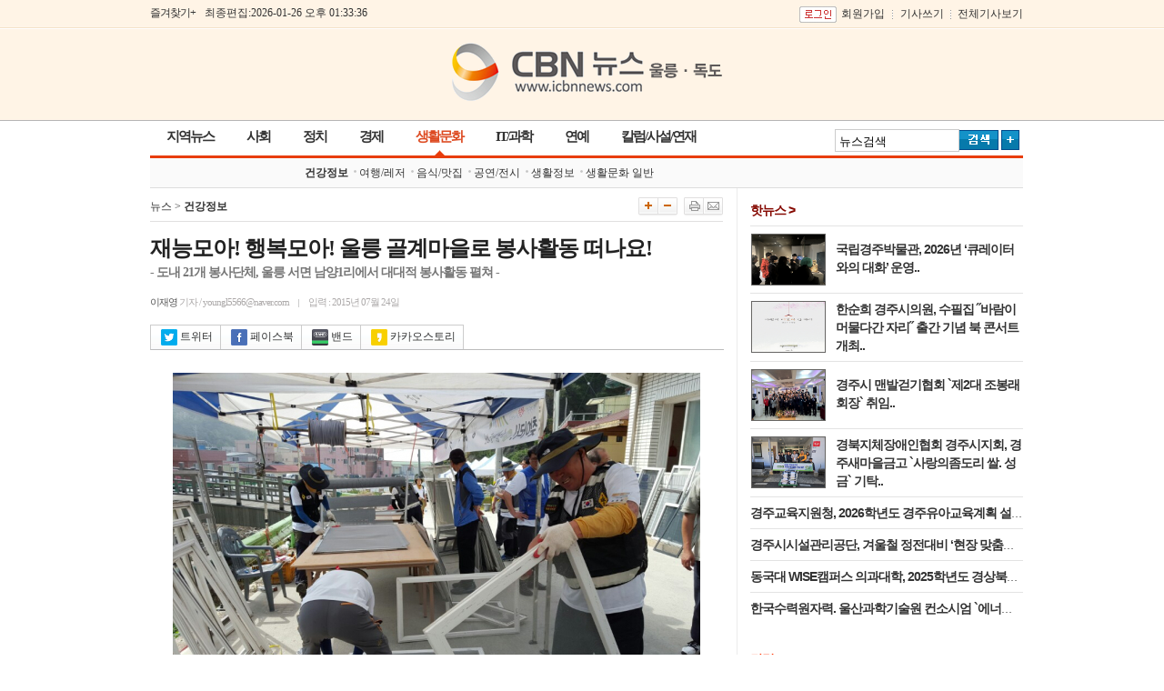

--- FILE ---
content_type: text/html; charset=UTF-8
request_url: http://ul.icbnnews.com/default/index_view_page.php?part_idx=401&idx=41391
body_size: 29443
content:
<!DOCTYPE html PUBLIC "-//W3C//DTD XHTML 1.0 Transitional//EN" "http://www.w3.org/TR/xhtml1/DTD/xhtml1-transitional.dtd">
<html xmlns="http://www.w3.org/1999/xhtml">
<head>
<title>재능모아! 행복모아! 울릉 골계마을로 봉사활동 떠나요! - CBN뉴스 - 울릉·독도</title>
<meta name="description" content="경상북도 자원봉사센터 및 도내 시민&amp;#8228;사회 단체, 지역 자원봉사단체 등 21개 단체 80여명이 울릉군 서면 남양1리 골계마을에 재능을 나누고 행복바이러스를 전하기 위해, 지난 22일 썬-플라워호에 올랐다.

"/>
<meta name="keywords" content="재능모아! 행복모아! 울릉 골계마을로 봉사활동 떠나요!" />
<meta http-equiv="Content-Type" content="text/html; charset=euc-kr" />
<meta name="naver-site-verification" content="4c0449f7fdd6ea256d6a0637e37b090eeee6b5df"/>
<meta http-equiv="Content-Language" content="ko">
<meta http-equiv="imagetoolbar" content="no" />
<meta http-equiv="expires" content="-1" />
<meta http-equiv="pragma" content="no-cache" />
<meta http-equiv="X-UA-Compatible" content="IE=Edge" />
<meta name="viewport" content="width=device-width">
<meta name="twitter:card" content="summary">
<meta name="twitter:site" content="CBN뉴스 - 울릉·독도">
<meta name="twitter:title" content="재능모아! 행복모아! 울릉 골계마을로 봉사활동 떠나요!" />
<meta name="twitter:description" content="경상북도 자원봉사센터 및 도내 시민&amp;#8228;사회 단체, 지역 자원봉사단체 등 21개 단체 80여명이 울릉군 서면 남양1리 골계마을에 재능을 나누고 행복바이러스를 전하기 위해, 지난 22일 썬-플라워호에 올랐다.

" />
<meta name="twitter:image" content="http://ul.icbnnews.com/data/newsData/1437693204.jpeg" />
<meta property="og:title" content="재능모아! 행복모아! 울릉 골계마을로 봉사활동 떠나요!" />
<meta property="og:url" content="http://ul.icbnnews.com/default/index_view_page.php?part_idx=401&idx=41391" />
<meta property="og:description" content="경상북도 자원봉사센터 및 도내 시민&amp;#8228;사회 단체, 지역 자원봉사단체 등 21개 단체 80여명이 울릉군 서면 남양1리 골계마을에 재능을 나누고 행복바이러스를 전하기 위해, 지난 22일 썬-플라워호에 올랐다.

" />
<meta property="og:site_name" content="CBN뉴스 - 울릉·독도"/>
<meta property="og:type" content="article"/>
<meta property="og:image" content="http://ul.icbnnews.com/data/newsData/1437693204.jpeg" />
<meta itemprop="name" content="재능모아! 행복모아! 울릉 골계마을로 봉사활동 떠나요!">
<meta itemprop="description" content="경상북도 자원봉사센터 및 도내 시민&amp;#8228;사회 단체, 지역 자원봉사단체 등 21개 단체 80여명이 울릉군 서면 남양1리 골계마을에 재능을 나누고 행복바이러스를 전하기 위해, 지난 22일 썬-플라워호에 올랐다.

">
<meta itemprop="http://ul.icbnnews.com/data/newsData/1437693204.jpeg">
<link rel="canonical" href="http://ul.icbnnews.com/default/index_view_page.php?part_idx=401&idx=41391">
<link rel="image_srl" href="http://ul.icbnnews.com/data/newsData/1437693204.jpeg" />
<LINK REL="stylesheet" HREF="css/style.css" TYPE="TEXT/CSS">
<script type="text/javascript" language="javascript" src="../lib/flash.js"></script>
<link rel="stylesheet" type="text/css" href="../lib/jsCalendar.css" charset="utf-8">
<script src="../lib/js_date.js" type="text/javascript" charset="utf-8"></script>
<script src="../lib/jsCalendar.js" type="text/javascript" charset="utf-8" ></script>
<script type="text/javascript" charset='utf-8' src="../lib/rolling.js"></script>
<script type="text/javascript" src="http://ajax.googleapis.com/ajax/libs/jquery/1.7.1/jquery.min.js"></script>
<script type="text/javascript" src="../lib/common.js"></script>
<script type="text/javascript" src="../lib/common_view.js"></script>
</head>
<body class="body_bg"> 
<body bgcolor="white" text="black" link="blue" vlink="purple" alink="red" leftmargin="0" marginwidth="0" topmargin="0" marginheight="0" onload=start_cookie();start_count_cookie();>
<table border="0" align="center" cellpadding="0" cellspacing="0">
  <tr>
    <td align="right" valign="top" style="padding:145px 10px 0 0;">

	</td>
    <td>
		<div style="margin:0 auto;width:960px">

<!-- 상단 시작 -->
<table width="960" border="0" align="center" cellpadding="0" cellspacing="0">
<tr>
  <td width="60" class="f09_s"><a href=# onclick="this.style.behavior='url(#default#homepage)';this.setHomePage('http://ul.icbnnews.com');"  class="">즐겨찾기+</a></td>
  <td width="200">최종편집:2026-01-26 오후 01:33:36</td>
  <td height="30" align="right">
    <table border="0" cellspacing="0" cellpadding="0">
    <tr>
      <td style="padding:3px 10px 0 0;"><!--<img src="image/top_icon01.jpg" /><img src="image/top_icon02.jpg" /><img src="image/top_icon03.jpg" />--></td>
      <td style="padding:3px 0 0 0;">
                <a href="login.php"><img src="image/bt_login.gif" align="absmiddle" border="0" hspace="5"></a><a href="member_join.php">회원가입</a><img src="image/div01.gif" align="absmiddle" width="1" height="10" border="0" hspace="8"><a href="mypage_home.php">기사쓰기</a><img src="image/div01.gif" align="absmiddle" width="1" height="10" border="0" hspace="7"><a href="all_news.php" target="_blank">전체기사보기</a>
              </td>
    </tr>
    </table>

  </td>
</tr>
</table>
<table width="960" border="0" align="center" cellpadding="0" cellspacing="0">
<tr>
  <td width="250">
    
<script language="javascript">
<!--
function imagesView( idx, w, h, t ){
	window.open("banner_images_view.php?idx="+idx+"&type="+t,"","scrollbars=yes,width="+w+",height="+h+",top=200,left=200");
}
//-->
</script>


	<table cellpadding="0" cellspacing="0" border="0">
		<tr>
			</table>
  </td>
  <td height="100" align="center">
        <a href="index.php"><img src="../data/designImages/TITLE_LOGO_1459018687.png" width="300" height="66" border="0"></a>
      </td>
  <td width="250">
    
<script language="javascript">
<!--
function imagesView( idx, w, h, t ){
	window.open("banner_images_view.php?idx="+idx+"&type="+t,"","scrollbars=yes,width="+w+",height="+h+",top=200,left=200");
}
//-->
</script>


	<table cellpadding="0" cellspacing="0" border="0">
		<tr>
			</table>
  </td>
</tr>
</table>
<script language="javascript">
<!--
function search_main(){
    if(bbs_search_form.search_order.value=="")	{
        alert("검색할 내용을 입력해 주십시오.");
        bbs_search_form.search_order.focus();
    }
    else {
        bbs_search_form.submit();
    }
}

function search_all(){
    bbs_search_form.search_order.value = "";
    bbs_search_form.submit();
}

function area_search(val){
    location.href="search_list.php?area_part="+val;
}

function show_cate(v){

    var part_cnt = "0" * 1;

    for(var i=1; i <= part_cnt+1; i++){
        document.getElementById('cate_news'+i).style.display='none';
    }

    document.getElementById('cate_news'+v).style.display='';

    if(v == 1){
        document.getElementById("news1").src ='image/menu01_.gif';
    }
    else {
        document.getElementById("news1").src ='image/menu01.gif';
    }
    
}


var sub_part_img_over = new Array();
var sub_part_img_out = new Array();

var part1_num, part2_num;

function part1_over(n){
    var part1_td = document.getElementById('part1_tr').getElementsByTagName('td');
    var sub_part = document.getElementById('sub_part');
    var sub_part_view = sub_part.getElementsByTagName('span');

    for(var i=0; i<part1_td.length; i++){
        if(i == n){
            part1_td[i].className = 'menu_on';
            sub_part_view[i].style.display = '';
        }
        else {
            part1_td[i].className = 'menu_off';
            sub_part_view[i].style.display = 'none';
        }
    }
}

function part2_over(n){
    var sub_part_img = document.getElementsByName('sub_part_img');

    for(var i=0; i<sub_part_img.length; i++){
        if(i == n){
            sub_part_img[i].src = "../data/part/"+sub_part_img_over[i];
        }
        else {
            sub_part_img[i].src = "../data/part/"+sub_part_img_out[i];
        }
    }
}

function part2_out(){
    var sub_part_img = document.getElementsByName('sub_part_img');

    for(var i=0; i<sub_part_img.length; i++){

        sub_part_img[i].src = "../data/part/"+sub_part_img_out[i];

    }
}

function part_out(e,obj){
    var to = e?e.relatedTarget:event.toElement;

    while(to) {
        if(to == obj) return;
        to = to.parentNode;
    }
    //alert('1');
    part1_over(part1_num);
    part2_over(part2_num);
}

function search_main(){
    if(bbs_search_form.search_order.value=="" || bbs_search_form.search_order.value==" 뉴스검색")	{
        alert("검색할 내용을 입력해 주십시오.");
        bbs_search_form.search_order.focus();
    }
    else {
        bbs_search_form.submit();
    }
}

function search_all(){
    bbs_search_form.search_order.value = "";
    bbs_search_form.submit();
}
//-->
</script>
<div style="padding:4px;"></div>
  <table width="100%" border="0" align="center" cellpadding="0" cellspacing="0">
  <tr>
    <td height="32" align="left">
      <div style="float:right; padding:4px 0 0 0; color:#FFF;">
        <table border="0" cellspacing="0" cellpadding="0">
        <form name="bbs_search_form" method="get" action="search_list.php">
        <input type="hidden" name="mode">
        <tr>
          <td><input type="text" name="search_order" style="width:130px; height:21px; border-width:1px; border-color:#cccccc; border-style:solid; padding:2px 5px 0 0;" value=" 뉴스검색" onfocus="if(this.value==' 뉴스검색'){ this.value=''; }"/></td>
          <td width="43"><a href="javascript:search_main();"><img src="image/bt_search.gif" /></a></td>
          <td width="27"><a href="javascript:search_all();"><img src="image/bt_subsearch.gif" hspace="3"/></a></td>
        </tr>
        </form>
        </table>
      </div>
      <table border="0" cellspacing="0" cellpadding="0">
      <tr id="part1_tr">
        <td valign="top" class="menu_off" onmouseover="part1_over('0');" onclick="location.href='http://new.icbnnews.com/';" style="cursor:pointer">지역뉴스</td><td valign="top" class="menu_off" onmouseover="part1_over('1');" onclick="location.href='index_sub.php?part_idx=100';" style="cursor:pointer">사회</td><td valign="top" class="menu_off" onmouseover="part1_over('2');" onclick="location.href='index_sub.php?part_idx=200';" style="cursor:pointer">정치</td><td valign="top" class="menu_off" onmouseover="part1_over('3');" onclick="location.href='index_sub.php?part_idx=300';" style="cursor:pointer">경제</td><script type='text/javascript'>part1_num = 4</script><td valign="top" class="menu_on" onmouseover="part1_over('4');" onclick="location.href='index_sub.php?part_idx=400';" style="cursor:pointer">생활문화</td><td valign="top" class="menu_off" onmouseover="part1_over('5');" onclick="location.href='index_sub.php?part_idx=500';" style="cursor:pointer">IT/과학</td><td valign="top" class="menu_off" onmouseover="part1_over('6');" onclick="location.href='index_sub.php?part_idx=600';" style="cursor:pointer">연예</td><td valign="top" class="menu_off" onmouseover="part1_over('7');" onclick="location.href='index_sub.php?part_idx=700';" style="cursor:pointer">칼럼/사설/연재</td>      </tr>
      </table>
    </td>
  </tr>
  </table>


<div style="border-bottom:1px #dddddd solid; border-top:3px #e83d0d solid; background-color:#fafafa;">
  <table width="100%" border="0" align="center" cellpadding="0" cellspacing="0">
  <tr>
    <td height="32" align="left">

      <div style="padding:2px 0 0 0;">
        <span id='sub_part'>
                <span style="padding:3px 0 0 15px; display:none;" class="sub_menu">
                <a href="http://dg.icbnnews.com" target="_blank">대구·경북</a>        <img src="image/div04.gif" width="3" height="11" hspace="3" /><a href="http://ph.icbnnews.com" target="_blank">포항</a>        <img src="image/div04.gif" width="3" height="11" hspace="3" /><a href="http://gj.icbnnews.com/" target="_blank">경주</a>        <img src="image/div04.gif" width="3" height="11" hspace="3" /><a href="http://gc.icbnnews.com" target="_blank">김천</a>        <img src="image/div04.gif" width="3" height="11" hspace="3" /><a href="http://ad.icbnnews.com" target="_blank">안동</a>        <img src="image/div04.gif" width="3" height="11" hspace="3" /><a href="http://gm.icbnnews.com" target="_blank">구미</a>        <img src="image/div04.gif" width="3" height="11" hspace="3" /><a href="http://yj.icbnnews.com" target="_blank">영주</a>        <img src="image/div04.gif" width="3" height="11" hspace="3" /><a href="http://yc.icbnnews.com" target="_blank">영천</a>        <img src="image/div04.gif" width="3" height="11" hspace="3" /><a href="http://sangju.icbnnews.com" target="_blank">상주</a>        <img src="image/div04.gif" width="3" height="11" hspace="3" /><a href="http://mg.icbnnews.com" target="_blank">문경</a>        <img src="image/div04.gif" width="3" height="11" hspace="3" /><a href="http://gs.icbnnews.com" target="_blank">경산</a>        <img src="image/div04.gif" width="3" height="11" hspace="3" /><a href="http://gw.icbnnews.com" target="_blank">군위</a>        <img src="image/div04.gif" width="3" height="11" hspace="3" /><a href="http://us.icbnnews.com" target="_blank">의성</a>        <img src="image/div04.gif" width="3" height="11" hspace="3" /><a href="http://cs.icbnnews.com" target="_blank">청송</a>        <img src="image/div04.gif" width="3" height="11" hspace="3" /><a href="http://yy.icbnnews.com" target="_blank">영양</a>        <img src="image/div04.gif" width="3" height="11" hspace="3" /><a href="http://yd.icbnnews.com" target="_blank">영덕</a>        <img src="image/div04.gif" width="3" height="11" hspace="3" /><a href="http://cd.icbnnews.com" target="_blank">청도</a>        <img src="image/div04.gif" width="3" height="11" hspace="3" /><a href="http://gr.icbnnews.com" target="_blank">고령</a>        <img src="image/div04.gif" width="3" height="11" hspace="3" /><a href="http://sj.icbnnews.com" target="_blank">성주</a>        <img src="image/div04.gif" width="3" height="11" hspace="3" /><a href="http://cg.icbnnews.com" target="_blank">칠곡</a>        <img src="image/div04.gif" width="3" height="11" hspace="3" /><a href="http://ycg.icbnnews.com" target="_blank">예천</a>        <img src="image/div04.gif" width="3" height="11" hspace="3" /><a href="http://bh.icbnnews.com" target="_blank">봉화</a>        <img src="image/div04.gif" width="3" height="11" hspace="3" /><a href="http://uj.icbnnews.com" target="_blank">울진</a>        <img src="image/div04.gif" width="3" height="11" hspace="3" /><a href="http://ul.icbnnews.com" target="_blank">울릉·독도</a></span>        <span style="padding:3px 0 0 20px; display:none;" class="sub_menu">
                <a href="index_sub.php?part_idx=101" >사건사고</a>        <img src="image/div04.gif" width="3" height="11" hspace="3" /><a href="index_sub.php?part_idx=102" >교육</a>        <img src="image/div04.gif" width="3" height="11" hspace="3" /><a href="index_sub.php?part_idx=103" >환경/노동</a>        <img src="image/div04.gif" width="3" height="11" hspace="3" /><a href="index_sub.php?part_idx=104" >인권/복지</a>        <img src="image/div04.gif" width="3" height="11" hspace="3" /><a href="index_sub.php?part_idx=105" >식품/의료</a>        <img src="image/div04.gif" width="3" height="11" hspace="3" /><a href="index_sub.php?part_idx=106" >인물/여성</a>        <img src="image/div04.gif" width="3" height="11" hspace="3" /><a href="index_sub.php?part_idx=107" >사회일반</a></span>        <span style="padding:3px 0 0 120px; display:none;" class="sub_menu">
                <a href="index_sub.php?part_idx=201" >지방자치</a>        <img src="image/div04.gif" width="3" height="11" hspace="3" /><a href="index_sub.php?part_idx=202" >의회</a>        <img src="image/div04.gif" width="3" height="11" hspace="3" /><a href="index_sub.php?part_idx=203" >행정</a>        <img src="image/div04.gif" width="3" height="11" hspace="3" /><a href="index_sub.php?part_idx=204" >정치 일반</a></span>        <span style="padding:3px 0 0 100px; display:none;" class="sub_menu">
                <a href="index_sub.php?part_idx=301" >생활경제</a>        <img src="image/div04.gif" width="3" height="11" hspace="3" /><a href="index_sub.php?part_idx=302" >부동산</a>        <img src="image/div04.gif" width="3" height="11" hspace="3" /><a href="index_sub.php?part_idx=303" >기업산업</a>        <img src="image/div04.gif" width="3" height="11" hspace="3" /><a href="index_sub.php?part_idx=304" >취업/직장인</a>        <img src="image/div04.gif" width="3" height="11" hspace="3" /><a href="index_sub.php?part_idx=305" >주식/금융</a>        <img src="image/div04.gif" width="3" height="11" hspace="3" /><a href="index_sub.php?part_idx=306" >경제 일반</a></span>        <span style="padding:3px 0 0 170px; display:;" class="sub_menu">
                <a href="index_sub.php?part_idx=401" ><b>건강정보</b></a>        <img src="image/div04.gif" width="3" height="11" hspace="3" /><a href="index_sub.php?part_idx=402" >여행/레저</a>        <img src="image/div04.gif" width="3" height="11" hspace="3" /><a href="index_sub.php?part_idx=403" >음식/맛집</a>        <img src="image/div04.gif" width="3" height="11" hspace="3" /><a href="index_sub.php?part_idx=404" >공연/전시</a>        <img src="image/div04.gif" width="3" height="11" hspace="3" /><a href="index_sub.php?part_idx=405" >생활정보</a>        <img src="image/div04.gif" width="3" height="11" hspace="3" /><a href="index_sub.php?part_idx=406" >생활문화 일반</a></span>        <span style="padding:3px 0 0 300px; display:none;" class="sub_menu">
                <a href="index_sub.php?part_idx=501" >통신/모바일</a>        <img src="image/div04.gif" width="3" height="11" hspace="3" /><a href="index_sub.php?part_idx=502" >인터넷/게임</a>        <img src="image/div04.gif" width="3" height="11" hspace="3" /><a href="index_sub.php?part_idx=503" >IT/과학 일반</a></span>        <span style="padding:3px 0 0 300px; display:none;" class="sub_menu">
                <a href="index_sub.php?part_idx=601" >연예가화제</a>        <img src="image/div04.gif" width="3" height="11" hspace="3" /><a href="index_sub.php?part_idx=602" >방송/드라마</a>        <img src="image/div04.gif" width="3" height="11" hspace="3" /><a href="index_sub.php?part_idx=603" >해외연예</a>        <img src="image/div04.gif" width="3" height="11" hspace="3" /><a href="index_sub.php?part_idx=604" >연예 일반</a></span>        <span style="padding:3px 0 0 500px; display:none;" class="sub_menu">
                <a href="index_sub.php?part_idx=701" >칼럼</a>        <img src="image/div04.gif" width="3" height="11" hspace="3" /><a href="index_sub.php?part_idx=702" >사설</a>        <img src="image/div04.gif" width="3" height="11" hspace="3" /><a href="index_sub.php?part_idx=703" >연재</a>        <img src="image/div04.gif" width="3" height="11" hspace="3" /><a href="index_sub.php?part_idx=704" >칼럼 일반</a></span>        </span>
      </div>
    </td>
  </tr>
  </table>

</div>


<!-- 상단 완료 -->

<table width="960" border="0" align="center" cellpadding="0" cellspacing="0">
<tr>
  <td width="630" align="left" valign="top">

	<div style="padding:3px;"></div>
    <table border="0" cellpadding="0" cellspacing="0" width="100%">
    <tr>
      <td width="292" height="30">
        뉴스  &gt; <b>건강정보</b>
      </td>
      <td align="right">
        <table border="0" cellspacing="0" cellpadding="0">
        <tr>
          <td><a href="#" onclick="javascript:fontSz('+');"><img src="image/bt_txt_big.gif"></a></td>
          <td><a href="#" onclick="javascript:fontSz('-');"><img src="image/bt_txt_small.gif"></a></td>
          <td width="7"></td>
          <td><a href="javascript:article_print('401','41391')"><img src="image/bt_print.gif"></a></td>
          <td><a href="javascript:article_e_mail('401','41391')"><img src="image/bt_email.gif"></a></td>
        </tr>
        </table>
      </td>
    </tr>
    </table>


<div id="view">
<div class="title" style="border-top:1px #e0dfdf solid; padding:15px 0 15px 0">
      <h1>
      재능모아! 행복모아! 울릉 골계마을로 봉사활동 떠나요!      </h1>
            <strong>
      - 도내 21개 봉사단체, 울릉 서면 남양1리에서 대대적 봉사활동 펼쳐 -      </strong>
      	  <br>

      
      <span class="view_title_info" >
      <span class="view_title_name" >이재영</span> 기자 / youngl5566@naver.com<img src="image/view_div01.gif" align="absmiddle" width="1" height="9" border="0" hspace="10">입력 : 2015년 07월 24일	  	  </span>
</div>
</div>



<div class="view_sns_S01">
<a href="javascript:sendNews('twitter','재능모아! 행복모아! 울릉 골계마을로 봉사활동 떠나요!','http://ul.icbnnews.com/default/index_view_page.php?part_idx=401&idx=41391');"><div class="view_sns_S02"><img src="image/view_bt_twitter.jpg" width="18" align="absmiddle" hspace="3" alt="트위터">트위터</div></a>
<a href="javascript:sendNews('facebook','재능모아! 행복모아! 울릉 골계마을로 봉사활동 떠나요!','http://ul.icbnnews.com/default/index_view_page.php?part_idx=401&idx=41391');"><div class="view_sns_S02"><img src="image/view_bt_facebook.jpg" width="18" align="absmiddle" hspace="3" alt="페이스북">페이스북</div></a>
<a href="javascript:sendNews('band','재능모아! 행복모아! 울릉 골계마을로 봉사활동 떠나요!','http://ul.icbnnews.com/default/index_view_page.php?part_idx=401&idx=41391');"><div class="view_sns_S02"><img src="image/view_bt_band.jpg" width="18" align="absmiddle" hspace="3" alt="밴드">밴드</div></a>
<a href="javascript:sendNews('kakaostory','재능모아! 행복모아! 울릉 골계마을로 봉사활동 떠나요!','http://ul.icbnnews.com/default/index_view_page.php?part_idx=401&idx=41391');"><div class="view_sns_S02"><img src="image/view_bt_kakaostory.jpg" width="18" align="absmiddle" hspace="3" alt="카카오스토리">카카오스토리</div></a>
</div>




    <table border="0" cellpadding="0" cellspacing="0" width="100%">
    <tr>
      <td class="view_title_text" width="100%" id="fontSzArea">
        
		<div style="padding:10px;"></div>
        <form name="login_form" action="login.php" method="get">
        <input type="hidden" name="login_go" value="/default/index_view_page.php?part_idx=401&idx=41391">
        </form>
		
                <table align='center' border='0' cellpadding='0' cellspacing='0' width='40'><tr><td  height='5'></td></tr><tr><td><span align='center'><a href="javascript:img_view('57296')"><img src='../data/newsThumb/1437693204ADD_thumb580.jpeg' border='0' class=''></a></td></tr><tr><td height='5'></td></tr><tr><td><font color='#999999'>↑↑&nbsp;울릉자원봉사</font></td></tr><tr><td height='15'><font color='#666666'>ⓒ CBN 뉴스</font></td></tr><tr><td height='10'></td></tr></table>[이재영 기자]= 경상북도 자원봉사센터 및 도내 시민&#8228;사회 단체, 지역 자원봉사단체 등 21개 단체 80여명이 울릉군 서면 남양1리 골계마을에 재능을 나누고 행복바이러스를 전하기 위해, 지난 22일 썬-플라워호에 올랐다.<br /><br />‘찾아라! 경북행복마을’행사는 도내 낙후된 농촌마을을 찾아 시민&#8231;사회 단체 회원들의 재능을 활용해 주거환경 개선 및 생활서비스 제공 등의 재능나눔 봉사활동으로 재능을 모아, 행복을 전하는‘찾아라! 경북행복마을’10번째 행사는 울릉군 서면 남양1리 골계마을에서 실시했다.<br /><br />남양1리 골계마을은 울릉도에서 가장 남쪽이어서 햇볕이 잘 들어 겨울눈이 가장 빨리 녹는 지역으로 비파산을 사이에 두고 동서로 두 골짜기에서 냇물이 흘러내리고 있어 다른 마을보다 골짜기와 시내가 많다고 해서 골계라고 부르게 되었으며, 울릉을 찾는 관광객들이 꼭 둘러가는 마을로, 이번 행복마을 재능나눔 봉사활동을 통해 더욱 활력 넘치는 마을로 거듭날 것으로 기대된다.<br /><br />이번 행사는 22일부터 2박 3일간 진행되며, 시민·사회단체 봉사회원들이 거동이 불편한 노인들을 위해 이·미용 봉사, 장수사진 촬영, 돋보기 지원, 안동병원의 건강검진 등 생활서비스 제공과 노후주택에 대한 도배, 방충망 교체, 전기배선 정비 등 총 15개 분야에 걸친 봉사활동은 물론 건설분야 전문가들이 참여하여 지역재생사업의 일환으로 담장철거 및 정비 등을 지원했다.<br /><br />지역주민들과 자원봉사자들은 남양1리 골계마을이 깨끗하고 아름다운 관광명소로 거듭나기를 기대하면서, 벽화 그리기 등 마을 구석구석 환경정비에 적극 동참하였으며, 한국가스공사 대구경북지역본부에서는 각 가정마다 행복문패를 제작&#8231;부착하고, 마을 내 팔각정에는 행복우체통을 설치하여 마을 환경개선에 힘썼으며, 또한 부녀회에서는 자원봉사자에게 점심식사를 제공하여 훈훈한 나눔의 정도 베풀었다.<br /><br />한편, 남양1리 이상식 이장은“자원봉사자 여러분들의 세심하고 다양한 봉사활동 덕분에 우리 마을이 깨끗하고 아름다운 관광마을로 거듭난 것 같다”며 마을을 찾는 관광객 모두에게 행복을 심어줄 수 있도록 주민 모두가 최선을 다할 것이라고 말했다.<br /><br />윤위영 도 새마을봉사과장은 “경북행복마을로 지정(23개 시군별 1개소)된 마을에 대해서 앞으로도 도비 3억원을 지원해 지역특성에 맞는 다양한 소득증대사업의 추진을 통한 꿈과 희망이 넘치는 행복체감 마을로 탈바꿈할 수 있도록 이 사업을 더욱 내실 있게 펼쳐 나갈 계획임”을 밝혔다.      </td>
    </tr>
    	</table>

<div  class="f11_2">
<div>
이재영 기자 / youngl5566@naver.com<img src="image/view_div01.gif" align="absmiddle" width="1" height="9" border="0" hspace="10">입력 : 2015년 07월 24일 <a href="articlelist.php?group_id=youngl1177"><img src="img/head/bt_pressman_news_list.gif" align="absmiddle" width="75" height="16" border="0" hspace="3"></a>
</div>
<div style="padding:15px;"></div>
<div style="text-align:center">
- Copyrights ⓒCBN뉴스 - 울릉·독도. 무단 전재 및 재배포 금지 -
</div>
</div>

<div style="padding:20px 0;">
<div style="text-align:center">
<a href="javascript:sendNews('twitter','재능모아! 행복모아! 울릉 골계마을로 봉사활동 떠나요!','http://ul.icbnnews.com/default/index_view_page.php?part_idx=401&idx=41391');"><img src="image/view_bt_twitter.jpg" hspace="3" alt="트위터"></a><a href="javascript:sendNews('facebook','재능모아! 행복모아! 울릉 골계마을로 봉사활동 떠나요!','http://ul.icbnnews.com/default/index_view_page.php?part_idx=401&idx=41391');"><img src="image/view_bt_facebook.jpg" hspace="3" alt="페이스북"></a><a href="javascript:sendNews('band','재능모아! 행복모아! 울릉 골계마을로 봉사활동 떠나요!','http://ul.icbnnews.com/default/index_view_page.php?part_idx=401&idx=41391');"><img src="image/view_bt_band.jpg" hspace="3" alt="밴드"></a><a href="javascript:sendNews('kakaostory','재능모아! 행복모아! 울릉 골계마을로 봉사활동 떠나요!','http://ul.icbnnews.com/default/index_view_page.php?part_idx=401&idx=41391');"><img src="image/view_bt_kakaostory.jpg" hspace="3" alt="카카오스토리"></a>
</div>
</div>
	



	<table border="0" cellpadding="0" cellspacing="0" width="100%">
    <tr>
      <td height="10">



      </td>
    </tr>
	
        </table>
    <table border="0" cellpadding="0" cellspacing="0" width="100%">
    <tr>
      <td height="30">

      </td>
    </tr>
    </table>

    
    <table border="0" cellpadding="0" cellspacing="0" width="100%">
    <tr>
      <td height="30">

      </td>
    </tr>
    </table>
	


  </td>
  <td width="30" style="background-image:url(image/div01.jpg); background-repeat:repeat-y;">&nbsp;</td>
  <td width="300" align="left" valign="top">
    	<iframe src="http://new.icbnnews.com/default/network_right.php" frameborder="0" width="300" height="2350" marginwidth="0" marginheight="0" scrolling="no"></iframe>
    </tr>
</table>
<iframe src="http://new.icbnnews.com/default/network_copyright.php" frameborder="0" width="960" height="195" marginwidth="0" marginheight="0" scrolling="no"></iframe>


--- FILE ---
content_type: text/html; charset=UTF-8
request_url: http://new.icbnnews.com/default/network_right.php
body_size: 21465
content:
<!DOCTYPE html PUBLIC "-//W3C//DTD XHTML 1.0 Transitional//EN" "http://www.w3.org/TR/xhtml1/DTD/xhtml1-transitional.dtd">
<html xmlns="http://www.w3.org/1999/xhtml">
<head>
<meta http-equiv="Content-Type" content="text/html; charset=utf-8" />
<LINK REL="stylesheet" HREF="css/style.css" TYPE="TEXT/CSS">
<script type="text/javascript" language="javascript" src="../lib/flash.js"></script>
<script type="text/javascript">
function link_target(){
	var alink = document.getElementsByTagName("A");

	for(var i=0; i<alink.length; i++){
		alink[i].target = "_blank";
	}
}
</script>
</head>
<body onload="link_target();"> 
<div style="margin:0 auto;width:300px">
<div style="padding:0px;">
	<div style="padding:7px;"></div>
	<div style="width:300px;">
<div align="left" class="subject_font14_hot"><font color="#850800">핫뉴스 &gt;</font></div>
<div style="border-bottom:1px #e3e3e3 solid; margin:7px 0;"></div>
<style>
#wrapper{display:table;}
</style>
        <table width="100%" border="0" cellspacing="0" cellpadding="0">
  <tr>
    <td align="left">
            <table align='left' border='0' cellpadding='0' cellspacing='0'>
      <tr>
        <td style="padding:0 10px 0 0;">
          <a href="index_view_page.php?part_idx=406&idx=181746"><img src='../data/newsThumb/4/1769388339ADD_thumb580_thumb_0_80x55.jpg' border='0' class='main_thumb_img' width='80' height='55' vspace='1' hspace='1'></a>
        </td>
      </tr>
      </table>
            <div id="wrapper">
        <div style="display:table-cell; vertical-align: middle; height:57px;">
          <span class="subject_font14_hot"><a href="index_view_page.php?part_idx=406&idx=181746">국립경주박물관, 2026년 ‘큐레이터와의 대화’ 운영..</a></span>
		          </div>
      </div>
    </td>
  </tr>
  </table>
  
  	<div style="border-bottom:1px #e3e3e3 solid; margin:7px 0;"></div>
      <table width="100%" border="0" cellspacing="0" cellpadding="0">
  <tr>
    <td align="left">
            <table align='left' border='0' cellpadding='0' cellspacing='0'>
      <tr>
        <td style="padding:0 10px 0 0;">
          <a href="index_view_page.php?part_idx=406&idx=181743"><img src='../data/newsThumb/4/1769305405ADD_thumb580_thumb_0_80x55.jpg' border='0' class='main_thumb_img' width='80' height='55' vspace='1' hspace='1'></a>
        </td>
      </tr>
      </table>
            <div id="wrapper">
        <div style="display:table-cell; vertical-align: middle; height:57px;">
          <span class="subject_font14_hot"><a href="index_view_page.php?part_idx=406&idx=181743">한순희 경주시의원, 수필집 ˝바람이 머물다간 자리˝ 출간 기념 북 콘서트 개최..</a></span>
		          </div>
      </div>
    </td>
  </tr>
  </table>
  
  	<div style="border-bottom:1px #e3e3e3 solid; margin:7px 0;"></div>
      <table width="100%" border="0" cellspacing="0" cellpadding="0">
  <tr>
    <td align="left">
            <table align='left' border='0' cellpadding='0' cellspacing='0'>
      <tr>
        <td style="padding:0 10px 0 0;">
          <a href="index_view_page.php?part_idx=107&idx=181742"><img src='../data/newsThumb/1/1769303776ADD_thumb580_thumb_0_80x55.jpg' border='0' class='main_thumb_img' width='80' height='55' vspace='1' hspace='1'></a>
        </td>
      </tr>
      </table>
            <div id="wrapper">
        <div style="display:table-cell; vertical-align: middle; height:57px;">
          <span class="subject_font14_hot"><a href="index_view_page.php?part_idx=107&idx=181742">경주시 맨발걷기협회 `제2대 조봉래 회장` 취임..</a></span>
		          </div>
      </div>
    </td>
  </tr>
  </table>
  
  	<div style="border-bottom:1px #e3e3e3 solid; margin:7px 0;"></div>
      <table width="100%" border="0" cellspacing="0" cellpadding="0">
  <tr>
    <td align="left">
            <table align='left' border='0' cellpadding='0' cellspacing='0'>
      <tr>
        <td style="padding:0 10px 0 0;">
          <a href="index_view_page.php?part_idx=107&idx=181724"><img src='../data/newsThumb/4/1769138296ADD_thumb580_thumb_0_80x55.jpg' border='0' class='main_thumb_img' width='80' height='55' vspace='1' hspace='1'></a>
        </td>
      </tr>
      </table>
            <div id="wrapper">
        <div style="display:table-cell; vertical-align: middle; height:57px;">
          <span class="subject_font14_hot"><a href="index_view_page.php?part_idx=107&idx=181724">경북지체장애인협회 경주시지회, 경주새마을금고 `사랑의좀도리 쌀. 성금` 기탁..</a></span>
		          </div>
      </div>
    </td>
  </tr>
  </table>
  
  	<div style="border-bottom:1px #e3e3e3 solid; margin:7px 0;"></div>
      <table border="0" cellpadding="0" cellspacing="0" width="100%" class="tableFix">
  <tr>
    <td height="20" align="left">
      <div class="strCut"><a href="index_view_page.php?part_idx=102&idx=181706"><span class="subject_font14_hot">경주교육지원청, 2026학년도 경주유아교육계획 설명회 개최</span></a></div>
    </td>
  </tr>
  </table>
  
  	<div style="border-bottom:1px #e3e3e3 solid; margin:7px 0;"></div>
      <table border="0" cellpadding="0" cellspacing="0" width="100%" class="tableFix">
  <tr>
    <td height="20" align="left">
      <div class="strCut"><a href="index_view_page.php?part_idx=102&idx=181697"><span class="subject_font14_hot">경주시시설관리공단, 겨울철 정전대비 ‘현장 맞춤형’ 안전교육</span></a></div>
    </td>
  </tr>
  </table>
  
  	<div style="border-bottom:1px #e3e3e3 solid; margin:7px 0;"></div>
      <table border="0" cellpadding="0" cellspacing="0" width="100%" class="tableFix">
  <tr>
    <td height="20" align="left">
      <div class="strCut"><a href="index_view_page.php?part_idx=102&idx=181672"><span class="subject_font14_hot">동국대 WISE캠퍼스 의과대학, 2025학년도 경상북도 중학생 의학진로캠프 개최</span></a></div>
    </td>
  </tr>
  </table>
  
  	<div style="border-bottom:1px #e3e3e3 solid; margin:7px 0;"></div>
      <table border="0" cellpadding="0" cellspacing="0" width="100%" class="tableFix">
  <tr>
    <td height="20" align="left">
      <div class="strCut"><a href="index_view_page.php?part_idx=306&idx=181646"><span class="subject_font14_hot">한국수력원자력. 울산과학기술원 컨소시엄 `에너지. AI 기술개발` 공동연구 업무협약 체결</span></a></div>
    </td>
  </tr>
  </table>
  
  
  </div>
<div style="padding:7px;"></div>
	
<script language="javascript">
<!--
function imagesView( idx, w, h, t ){
	window.open("banner_images_view.php?idx="+idx+"&type="+t,"","scrollbars=yes,width="+w+",height="+h+",top=200,left=200");
}
//-->
</script>

	<table width="100%" cellpadding="0" cellspacing="0" border="0">
		<tr>
			</table>
	<div style="padding:7px"></div>

	<div style="float:right; padding:15px 10px 0 0; ">
  <a href="index_sub.php?part_idx=700"><img src="image/bt_more02.gif" /></a>
</div>
<div align="left" class="title_S02">칼럼 ></div>
<div style="padding:5px;"></div>
	<table width="100%" border="0" cellspacing="0" cellpadding="0">
		<tr>
			<td align="left">
									<table align='left' border='0' cellpadding='0' cellspacing='0'><tr><td><table border='0' cellpadding='0' cellspacing='0'><tr><td>				<a href="index_view_page.php?part_idx=704&idx=181700"><img src='../data/newsThumb/4/1769046530ADD_thumb580_thumb_0_80x55.jpeg' border='0' class='main_thumb_img' width='80' height='55' vspace='1' hspace='1'></a>
					</td></tr></table></td><td width='5'></td></tr><tr><td colspan='2' height='5'></td></tr></table>								<span class="subject_font14_hot"><a href="index_view_page.php?part_idx=704&idx=181700"><span class="">오늘도 보이스피싱에 속고 있는 당신에게..</span></a></span><br><table border='0' cellpadding='0' cellspacing='0'><tr><td height='3'></td></tr></table><span style="font-size:9pt; font-family:돋움; letter-spacing:-1px; line-height:150%;  color:#666666;">“경찰입니다. 지금 속고계십니다. 지금 통화하고 있는 그 전화,..</span>&nbsp;			</td>
		</tr>
	</table>

<div style="padding:5px;"></div>
	<table width="100%" border="0" cellspacing="0" cellpadding="0">
		<tr>
			<td align="left">
									<table align='left' border='0' cellpadding='0' cellspacing='0'><tr><td><table border='0' cellpadding='0' cellspacing='0'><tr><td>				<a href="index_view_page.php?part_idx=704&idx=181607"><img src='../data/newsThumb/4/1768781821ADD_thumb580_thumb_0_80x55.png' border='0' class='main_thumb_img' width='80' height='55' vspace='1' hspace='1'></a>
					</td></tr></table></td><td width='5'></td></tr><tr><td colspan='2' height='5'></td></tr></table>								<span class="subject_font14_hot"><a href="index_view_page.php?part_idx=704&idx=181607"><span class="">경북남부보훈지청, 보훈 행정의 시작과 끝! 청렴..</span></a></span><br><table border='0' cellpadding='0' cellspacing='0'><tr><td height='3'></td></tr></table><span style="font-size:9pt; font-family:돋움; letter-spacing:-1px; line-height:150%;  color:#666666;">국가보훈부 공무원으로 근무하며 가장 무겁게 느끼는 단어는 단연 ..</span>&nbsp;			</td>
		</tr>
	</table>

<div style="padding:5px;"></div>
	<table width="100%" border="0" cellspacing="0" cellpadding="0">
		<tr>
			<td align="left">
									<table align='left' border='0' cellpadding='0' cellspacing='0'><tr><td><table border='0' cellpadding='0' cellspacing='0'><tr><td>				<a href="index_view_page.php?part_idx=701&idx=181582"><img src='../data/newsThumb/4/1768526753ADD_thumb580_thumb_0_80x55.jpg' border='0' class='main_thumb_img' width='80' height='55' vspace='1' hspace='1'></a>
					</td></tr></table></td><td width='5'></td></tr><tr><td colspan='2' height='5'></td></tr></table>								<span class="subject_font14_hot"><a href="index_view_page.php?part_idx=701&idx=181582"><span class=""><유수빈 변호사 칼럼> 46-학교폭력 피해자, 민사소송도 가능한가요?..</span></a></span><br><table border='0' cellpadding='0' cellspacing='0'><tr><td height='3'></td></tr></table><span style="font-size:9pt; font-family:돋움; letter-spacing:-1px; line-height:150%;  color:#666666;">학교폭력 사건은 겉으로 보기에는 학생들 간의 다툼처럼 보일 수 ..</span>&nbsp;			</td>
		</tr>
	</table>

<div style="padding:5px;"></div>
	<table width="100%" border="0" cellspacing="0" cellpadding="0">
		<tr>
			<td align="left">
									<table align='left' border='0' cellpadding='0' cellspacing='0'><tr><td><table border='0' cellpadding='0' cellspacing='0'><tr><td>				<a href="index_view_page.php?part_idx=704&idx=181495"><img src='../data/newsThumb/1/1768203197_thumb_0_80x55.jpg' border='0' class='main_thumb_img' width='80' height='55' vspace='1' hspace='1'></a>
					</td></tr></table></td><td width='5'></td></tr><tr><td colspan='2' height='5'></td></tr></table>								<span class="subject_font14_hot"><a href="index_view_page.php?part_idx=704&idx=181495"><span class="">대구경북신공항! 미래를 여는 담대한 결단을 환영한다!..</span></a></span><br><table border='0' cellpadding='0' cellspacing='0'><tr><td height='3'></td></tr></table><span style="font-size:9pt; font-family:돋움; letter-spacing:-1px; line-height:150%;  color:#666666;">한 지역의 발전을 평가할 때 인구 증가율이나 산업 성장률 같은 ..</span>&nbsp;			</td>
		</tr>
	</table>

<div style="padding:5px;"></div>
	<table width="100%" border="0" cellspacing="0" cellpadding="0">
		<tr>
			<td align="left">
									<table align='left' border='0' cellpadding='0' cellspacing='0'><tr><td><table border='0' cellpadding='0' cellspacing='0'><tr><td>				<a href="index_view_page.php?part_idx=701&idx=180971"><img src='../data/newsThumb/4/1766109507ADD_thumb580_thumb_0_80x55.jpg' border='0' class='main_thumb_img' width='80' height='55' vspace='1' hspace='1'></a>
					</td></tr></table></td><td width='5'></td></tr><tr><td colspan='2' height='5'></td></tr></table>								<span class="subject_font14_hot"><a href="index_view_page.php?part_idx=701&idx=180971"><span class=""><유수빈 변호사 칼럼> 45-소년재판! 법정에 들어가기 전 꼭 알아야 할 이야기..</span></a></span><br><table border='0' cellpadding='0' cellspacing='0'><tr><td height='3'></td></tr></table><span style="font-size:9pt; font-family:돋움; letter-spacing:-1px; line-height:150%;  color:#666666;">소년재판’이라는 단어를 검색해 이 글을 읽고 계신 분들 대부분은..</span>&nbsp;			</td>
		</tr>
	</table>


<div style="padding:7px;"></div>
	
<script language="javascript">
<!--
function imagesView( idx, w, h, t ){
	window.open("banner_images_view.php?idx="+idx+"&type="+t,"","scrollbars=yes,width="+w+",height="+h+",top=200,left=200");
}
//-->
</script>

	<table width="100%" cellpadding="0" cellspacing="0" border="0">
		<tr>
			</table>
	<div style="padding:7px"></div>
	<div style="float:right; padding:15px 10px 0 0; ">
  <a href="index_sub.php?part_idx=700"><img src="image/bt_more02.gif" /></a>
</div>
<div align="left" class="title_S02">기획/특집  ></div>
<div style="padding:5px;"></div>

<table cellspacing="0" cellpadding="0" width="100%">

	<tr>
	  <td width="80"><a href="index_view_page.php?part_idx=704&idx=181700"><img src='../data/newsThumb/4/1769046530ADD_thumb580_thumb_0_80x55.jpeg' border='0' class='main_thumb_img' width='80' height='55' vspace='1' hspace='1'></td>	  <td  style="padding:0 0 0 10px;">
		<div><span class="subject_font14_hot"><a href="index_view_page.php?part_idx=704&idx=181700">오늘도 보이스피싱에 속고 있는 당신에게..</a></span></div>
			  </td>
	</tr>

<tr><td height="10" colspan="2" align="left" valign="top"></td></tr>

	<tr>
	  <td width="80"><a href="index_view_page.php?part_idx=704&idx=181607"><img src='../data/newsThumb/4/1768781821ADD_thumb580_thumb_0_80x55.png' border='0' class='main_thumb_img' width='80' height='55' vspace='1' hspace='1'></td>	  <td  style="padding:0 0 0 10px;">
		<div><span class="subject_font14_hot"><a href="index_view_page.php?part_idx=704&idx=181607">경북남부보훈지청, 보훈 행정의 시작과 끝! 청렴..</a></span></div>
			  </td>
	</tr>

<tr><td height="10" colspan="2" align="left" valign="top"></td></tr>

	<tr>
	  <td width="80"><a href="index_view_page.php?part_idx=701&idx=181582"><img src='../data/newsThumb/4/1768526753ADD_thumb580_thumb_0_80x55.jpg' border='0' class='main_thumb_img' width='80' height='55' vspace='1' hspace='1'></td>	  <td  style="padding:0 0 0 10px;">
		<div><span class="subject_font14_hot"><a href="index_view_page.php?part_idx=701&idx=181582"><유수빈 변호사 칼럼> 46-학교폭력 피해자, 민사소송도 가능한가요?..</a></span></div>
			  </td>
	</tr>

<tr><td height="10" colspan="2" align="left" valign="top"></td></tr>

	<tr>
	  <td width="80"><a href="index_view_page.php?part_idx=704&idx=181495"><img src='../data/newsThumb/1/1768203197_thumb_0_80x55.jpg' border='0' class='main_thumb_img' width='80' height='55' vspace='1' hspace='1'></td>	  <td  style="padding:0 0 0 10px;">
		<div><span class="subject_font14_hot"><a href="index_view_page.php?part_idx=704&idx=181495">대구경북신공항! 미래를 여는 담대한 결단을 환영한다!..</a></span></div>
			  </td>
	</tr>

<tr><td height="10" colspan="2" align="left" valign="top"></td></tr>

	<tr>
	  <td width="80"><a href="index_view_page.php?part_idx=701&idx=180971"><img src='../data/newsThumb/4/1766109507ADD_thumb580_thumb_0_80x55.jpg' border='0' class='main_thumb_img' width='80' height='55' vspace='1' hspace='1'></td>	  <td  style="padding:0 0 0 10px;">
		<div><span class="subject_font14_hot"><a href="index_view_page.php?part_idx=701&idx=180971"><유수빈 변호사 칼럼> 45-소년재판! 법정에 들어가기 전 꼭 알아야 할 이야기..</a></span></div>
			  </td>
	</tr>

</table>

<div style="padding:10px;"></div>
	<div style="padding:0px 0 7px 0;">
<div class="T_Title"><font color="#cb5b51">포토&동영상</font></div>          
</div>

<script language="javascript">
var nHangNo = 0;
var nHangInterval = 3000; //이미지바뀌는 속도 4초
var nHangNoOld = nHangNo;
var aHtmls = new Array();
function rotateHanger()
{
	setHanger();
	nHangNoOld = nHangNo;
	(nHangNo==(aHtmls.length-1))?nHangNo=0:nHangNo++;
	setTimeout('rotateHanger()',nHangInterval);
}

function changeHanger(nGotoNo)
{
	nHangNo = nGotoNo;
	setHanger();
}

function setHanger()
{
	clearHangerButton();
	
	var divHanger = document.getElementById("divHanger");

	if(divHanger.filters) { divHanger.filters[0].apply(); }
	
	if(navigator.appName=='Netscape' && document.getElementById) {
		document.getElementById("divHanger").innerHTML=aHtmls[nHangNo];
	} else {
		document.getElementById("divHanger").innerHTML=aHtmls[nHangNo];
	}
	
	if(divHanger.filters) { divHanger.filters[0].play(); }
}

function clearHangerButton()
{
	var nHangCount = aHtmls.length;
	var nSetHangNo = nHangNo;
	
	for(i=0; i<nHangCount; i++){		
		document.getElementById("img_div_"+i).style.display="none";			
	}
	document.getElementById("img_div_"+nSetHangNo).style.display="block";		
	
}

</script>	


			<script language="javascript">
			<!--
				aHtmls[0] = "<table border='0' align='center' cellpadding='0' cellspacing='0'><tr><td width='300' height='170'><div class='headline_news01'><dl><dt></dt><dd class='img'><span class='bg_txt'></span><img src='../data/newsThumb/4/1769500871ADD_thumb580_thumb_300.png' border='0' width='300' height='170'><span class='tmp_border'></span></dd><dd class='txt'><a href='index_view_page.php?part_idx=107&idx=181791'>경주소방서, 따뜻한 겨울을 위한 약속 ‘화목보일러 안전 사용’ 함께 실..</a></dd></dl></div></td></table>";					
			//-->
			</script>				
	
			<script language="javascript">
			<!--
				aHtmls[1] = "<table border='0' align='center' cellpadding='0' cellspacing='0'><tr><td width='300' height='170'><div class='headline_news01'><dl><dt></dt><dd class='img'><span class='bg_txt'></span><img src='../data/newsThumb/1/1769500570_thumb_300.JPG' border='0' width='300' height='170'><span class='tmp_border'></span></dd><dd class='txt'><a href='index_view_page.php?part_idx=202&idx=181790'>경북도의회 경북대구행정통합특위, 의원총회 개최 `행정통합 관련 주요 현..</a></dd></dl></div></td></table>";					
			//-->
			</script>				
	
			<script language="javascript">
			<!--
				aHtmls[2] = "<table border='0' align='center' cellpadding='0' cellspacing='0'><tr><td width='300' height='170'><div class='headline_news01'><dl><dt></dt><dd class='img'><span class='bg_txt'></span><img src='../data/newsThumb/4/1769498571ADD_thumb580_thumb_300.JPG' border='0' width='300' height='170'><span class='tmp_border'></span></dd><dd class='txt'><a href='index_view_page.php?part_idx=107&idx=181789'>경주시 `건천2일반산업단지 협의회` 희망2026 나눔 캠페인 성금 51..</a></dd></dl></div></td></table>";					
			//-->
			</script>				
	
			<div id='divHanger' STYLE="filter:progid:DXImageTransform.Microsoft.Wipe(GradientSize=1.0, wipeStyle=0, duration=1 ,motion='forward');width:;height:175px;left:0x;top:0px;z-index:2;"></div> 

			<table align="center" border="0" cellpadding="0" cellspacing="0">
				<tr>
									<td width="73" height="65" align="center" id="photo_small">
						<a href="index_view_page.php?part_idx=107&idx=181791" onmouseover="changeHanger('0')"><div id="img_div_0" style="border: 3px solid rgb(249, 25, 18); position: absolute; width: 89px; height: 59px; opacity: 1;"></div><img src='../data/newsThumb/4/1769500871ADD_thumb580_thumb_95.png' border='0' width='95' height='65'></a>
					</td>
										<td width="6" valign="top"></td>
														<td width="73" height="65" align="center" id="photo_small">
						<a href="index_view_page.php?part_idx=202&idx=181790" onmouseover="changeHanger('1')"><div id="img_div_1" style="border: 3px solid rgb(249, 25, 18); position: absolute; width: 89px; height: 59px; opacity: 1;"></div><img src='../data/newsThumb/1/1769500570_thumb_95.JPG' border='0' width='95' height='65'></a>
					</td>
										<td width="6" valign="top"></td>
														<td width="73" height="65" align="center" id="photo_small">
						<a href="index_view_page.php?part_idx=107&idx=181789" onmouseover="changeHanger('2')"><div id="img_div_2" style="border: 3px solid rgb(249, 25, 18); position: absolute; width: 89px; height: 59px; opacity: 1;"></div><img src='../data/newsThumb/4/1769498571ADD_thumb580_thumb_95.JPG' border='0' width='95' height='65'></a>
					</td>
														
				</tr>
			</table>








<script language='javascript'>
	rotateHanger();
</script>

<div style="padding:7px;"></div>
	<div style="float:right; padding:15px 10px 0 0; ">
  <a href="index_sub.php?part_idx=700"><img src="image/bt_more02.gif" /></a>
</div>
<div align="left" class="title_S02">기자수첩</div>
<div style="padding:5px;"></div>
<table cellspacing="0" cellpadding="0" width="100%">
</table>

<div style="padding:10px;"></div>	
</div>
</div>
</body>
</html>


--- FILE ---
content_type: text/html; charset=UTF-8
request_url: http://new.icbnnews.com/default/network_copyright.php
body_size: 5386
content:
<!DOCTYPE html PUBLIC "-//W3C//DTD XHTML 1.0 Transitional//EN" "http://www.w3.org/TR/xhtml1/DTD/xhtml1-transitional.dtd">
<html xmlns="http://www.w3.org/1999/xhtml">
<head>
<meta http-equiv="Content-Type" content="text/html; charset=utf-8" />
<LINK REL="stylesheet" HREF="css/style.css" TYPE="TEXT/CSS">
<script type="text/javascript" language="javascript" src="../lib/flash.js"></script>
<script type="text/javascript">
function link_target(){
	var alink = document.getElementsByTagName("A");

	for(var i=0; i<alink.length; i++){
		alink[i].target = "_blank";
	}
}
</script>
</head>
<body onload="link_target();"> 
<div style="margin:0 auto;width:960px">
		<div style="background-color:#eeeeee; height:35px;">
<div style="float:right; padding:8px 10px 0 0;">
<a href="http://www.icbnnews.com/default"><img src="http://www.icbnnews.com/default/image/bt_home.jpg" /></a><a href="javascript:history.back(-1)"><img src="http://www.icbnnews.com/default/image/bt_back.jpg" /></a><a href="#"><img src="http://www.icbnnews.com/default/image/bt_top.jpg" width="42" height="18" /></a>
</div>

<div style="text-align:left; padding:10px 0 0 25px; font-size:12px; letter-spacing:-1px; font-family:'NanumGothicBold', 'NanumGothic', '돋움', 'Tahoma', 'Helvetica',  sans-serif; color:#333;">
        <a href="http://www.icbnnews.com/default/pageview.php?url=page201502">소개</a>
    <img src='http://www.icbnnews.com/default/image/bg.gif' width='12' height='1' align='absmiddle' />    <a href="http://www.icbnnews.com/default/pageview.php?url=page201503">제휴·창업안내</a>
    <img src='http://www.icbnnews.com/default/image/bg.gif' width='12' height='1' align='absmiddle' />    <a href="http://www.icbnnews.com/default/pageview.php?url=page21">개인정보취급방침</a>
    <img src='http://www.icbnnews.com/default/image/bg.gif' width='12' height='1' align='absmiddle' />    <a href="http://www.icbnnews.com/default/pageview.php?url=page0002">윤리강령</a>
    <img src='http://www.icbnnews.com/default/image/bg.gif' width='12' height='1' align='absmiddle' />    <a href="http://www.icbnnews.com/default/pageview.php?url=page0001">편집규약</a>
    <img src='http://www.icbnnews.com/default/image/bg.gif' width='12' height='1' align='absmiddle' />    <a href="http://www.icbnnews.com/default/pageview.php?url=youth">청소년보호정책</a>
    <img src='http://www.icbnnews.com/default/image/bg.gif' width='12' height='1' align='absmiddle' />    <a href="http://www.icbnnews.com/default/pageview.php?url=page707">고충처리인제도</a>
    <img src='http://www.icbnnews.com/default/image/bg.gif' width='12' height='1' align='absmiddle' />    <a href="http://www.icbnnews.com/default/page_advertisement.php?url=page10">광고문의</a>
    <img src='http://www.icbnnews.com/default/image/bg.gif' width='12' height='1' align='absmiddle' />    <a href="http://www.icbnnews.com/default/page_cooperation.php?url=page14">제휴문의</a>
    <img src='http://www.icbnnews.com/default/image/bg.gif' width='12' height='1' align='absmiddle' />    <a href="http://www.icbnnews.com/default/info_write.php?url=page31">기사제보</a>
    </div>

</div>


<table width="960" border="0" align="center" cellpadding="0" cellspacing="0">
<tr>
  <td width="200" height="100" align="center">
    <div style="padding:0px 0 5px 10px; margin:0px; background-color:#eaf7ff; width:150px;">
<table cellpadding="0" cellspacing="0" width="160">		
	<tr>
		<td height="20" style="font-family:'Malgun Gothic', 'Dotum'; sans-serif; font-size:11px;">
			방문자수
		</td>
	</tr>
	<tr>
		<td height="10" style="font-family:'Malgun Gothic', 'Dotum'; sans-serif; font-size:12px;">
			<strong style="color:#6699cc;">어제</strong> 방문자 수 : 18,057		</td>
	</tr>
	<tr>
		<td height="10" style="font-family:'Malgun Gothic', 'Dotum'; sans-serif; font-size:12px;">
			<strong style="color:#900;">오늘</strong> 방문자 수 : 494		</td>
	</tr>
	<tr>
		<td height="10" style="font-family:'Malgun Gothic', 'Dotum'; sans-serif; font-size:12px;">
			총 방문자 수 : 88,318,380		</td>
	</tr>
</table>
</div>

  </td>
  <td align="left" style="line-height:180%; color:#666666; font-size:11px; font-family:돋움;">
    상호: 씨비엔뉴스 / 주소: 경주시 초당길 143번길 19 102호 / 발행인.편집인.대표: 이재영 / 청소년보호책임자 : 이재영<br>mail: icbnnews@daum.net / Tel: 054-852-0693 / Fax : 02-6455-4300 / 정기간행물 등록번호 : 경북, 아00128 / 등록일 : 2012년 1월 20일    <br>Copyright ⓒ 씨비엔뉴스  All Rights Reserved. 본지는 신문 윤리강령 및 그 실<a href="http://www.dkbsoft.com" target="_blank"><font color="#666666">천</a>요강을 준<a href="http://www.icbnnews.com/admin" target="_blank"><font color="#666666">수</font></a>함
  </td>
</tr>
</table>
<!--네이버-->
<script type="text/javascript" src="//wcs.naver.net/wcslog.js"></script>
<script type="text/javascript">
if(!wcs_add) var wcs_add = {};
wcs_add["wa"] = "216cc8b0ce8714";
wcs_do();
</script>




<script async src="//pagead2.googlesyndication.com/pagead/js/adsbygoogle.js"></script>
<script>
  (adsbygoogle = window.adsbygoogle || []).push({
    google_ad_client: "ca-pub-5525492432500578",
    enable_page_level_ads: true
  });
</script>



--- FILE ---
content_type: text/html; charset=utf-8
request_url: https://www.google.com/recaptcha/api2/aframe
body_size: 267
content:
<!DOCTYPE HTML><html><head><meta http-equiv="content-type" content="text/html; charset=UTF-8"></head><body><script nonce="HLNxahIqnKLLIGeY-eGiWA">/** Anti-fraud and anti-abuse applications only. See google.com/recaptcha */ try{var clients={'sodar':'https://pagead2.googlesyndication.com/pagead/sodar?'};window.addEventListener("message",function(a){try{if(a.source===window.parent){var b=JSON.parse(a.data);var c=clients[b['id']];if(c){var d=document.createElement('img');d.src=c+b['params']+'&rc='+(localStorage.getItem("rc::a")?sessionStorage.getItem("rc::b"):"");window.document.body.appendChild(d);sessionStorage.setItem("rc::e",parseInt(sessionStorage.getItem("rc::e")||0)+1);localStorage.setItem("rc::h",'1769528790204');}}}catch(b){}});window.parent.postMessage("_grecaptcha_ready", "*");}catch(b){}</script></body></html>

--- FILE ---
content_type: application/javascript
request_url: http://ul.icbnnews.com/lib/rolling.js
body_size: 8745
content:
/*========================================
js_rolling.js

#간단설명
<div><img /><img /></div>
라고 했을 경우 div안의 img를 위,오른쪽,아래,왼쪽으로 롤링 시킨다.




# 사용법
<script type="text/javascript" charset='utf-8' src="js_rolling.js"></script> 
//JS스크립트 로드

<div id='div1'><img /><img /><img /><img /><img /></div>
//처럼 구성후 div의 너비와 높이는 꼭 정해주기 바랍니다.
<div>
	<div>1<img />etc</div>
	<div>2</div>
	<div>3</div>
	<div>4</div>
</div>
이렇게 구성할 경우 방향은 위,아래로만 가능합니다


var roll = new js_rolling('rolling');
or
var roll = new js_rolling(document.getElementById('rolling'));
// id이름을 적던지, 직접 대상을 지목해서 롤링 클래스로 객체를 만듬

roll.set_direction(4); // 방향을 바꿈. 1: top, 2:right, 3:bottom 4:left 그외의 경우 동작안함
roll.move_gap = 1;	//움직이는 픽셀단위
roll.time_dealy = 10; //움직이는 타임딜레이
roll.time_dealy_pause = 5000;//하나의 대상이 새로 시작할 때 멈추는 시간, 0 이면 적용 안함
roll.start(); //롤링 동작

roll.move_up(); //위로 한번 롤링 (방향이 top,botton일때만 동작)
roll.move_right(); //오른쪽으로 한번 롤링(방향이 right,left일때만 동작)
roll.move_down(); //아래로 한번 롤링(방향이 top,botton일때만 동작)
roll.move_left(); //왼쪽으로 한번 롤링(방향이 right,left일때만 동작)

roll.direction = {방향숫자} //사용시 주의 : 초기화를 시키지 않고 방향만 바꾸는 것으로 left:right , top:bottom 으로만 짝을 이뤄 써야한다
roll.mouseover_pause = true , false //true면 마우스오버 시 멈춤(기본값), false 면 마우스오버에서도 계속 롤링함

#주의
방향이 top,bottom일 경우 내부 태그는 block요소(div)로
방향이 left,right일 경우 내부태그는 inline요소(a,span)으로 해수세요.
FF에서 top,bottom의 경우 inline요소일 경우 offsetHeight를 잘못알아옵니다.
이미지가 끝 부분에서 갑자기 나타나는 현상이 있을 경우 내부 이미지들의 수를 2배로 늘려주세요.(1,2,3 이면 1,2,3,1,2,3 처럼 보이도록)


#사용제약
사용시 "공대여자는 예쁘다"를 나타내셔야합니다.

만든날 : 2007-06-07
수정일 : 2007-08-11
수정일 : 2008-08-08
만든이 : mins01,mins,공대여자
홈페이지 : http://www.mins01.com 
NateOn&MSN : mins01(at)lycos.co.kr
========================================*/
var js_rolling = function(box){
	// 시간단위는 ms로 1000이 1초
	if(box.nodeType==1){
		this.box = box;
	}else{
		this.box = document.getElementById(box);
	}
	this.is_rolling = false;
	this.mouseover_pause = true;
	this.direction = 1; //1:top, 2:right, 3:bottom, 4:left (시계방향) // 1번과 4번만 됨
	this.children =	null;
	this.move_gap = 1;	//움직이는 픽셀단위
	this.time_dealy = 100; //움직이는 타임딜레이
	this.time_dealy_pause = 1000;//하나의 대상이 새로 시작할 때 멈추는 시간, 0 이면 적용 안함
	this.time_timer=null;
	this.time_timer_pause=null;
	this.mouseover=false;
	this.init();
	this.set_direction(this.direction);
}
js_rolling.prototype.init = function(){
	this.box.style.position='relative';
	this.box.style.overflow='hidden';
	var children = this.box.childNodes;
	for(var i=(children.length-1);0<=i;i--){
		if(children[i].nodeType==1){
			children[i].style.position='relative';
		}else{
			this.box.removeChild(children[i]);
		}
	}
	var thisC=this;

	this.box.onmouseover=function(){
		if(!thisC.mouseover_pause){	return;	}
		thisC.mouseover=true;
		if(!thisC.time_timer_pause){
			thisC.pause();
		}
	}
	this.box.onmouseout=function(){
		if(!thisC.mouseover_pause){return;}
		thisC.mouseover=false;
		if(!thisC.time_timer_pause){
			thisC.resume();
		}
	}	
}
js_rolling.prototype.set_direction = function(direction){
	this.direction=direction;
	if(this.direction==2 ||this.direction==4){
		this.box.style.whiteSpace='nowrap';
	}else{
		this.box.style.whiteSpace='normal';
	}
	var children = this.box.childNodes;
	for(var i=(children.length-1);0<=i;i--){
			if(this.direction==1){
				children[i].style.display='block';
			}else if(this.direction==2){
				children[i].style.textlign='right';
				children[i].style.display='inline';
			}else if(this.direction==3){
				children[i].style.display='block';
			}else if(this.direction==4){
				children[i].style.display='inline';
			}
	}
	this.init_element_children();	
}
js_rolling.prototype.init_element_children = function(){
	var children = this.box.childNodes;
	this.children = children;
	for(var i=(children.length-1);0<=i;i--){
			if(this.direction==1){
				children[i].style.top='0px';
			}else if(this.direction==2){
				children[i].style.left='-'+this.box.firstChild.offsetWidth+'px';
			}else if(this.direction==3){
				children[i].style.top='-'+this.box.firstChild.offsetHeight+'px';
			}else if(this.direction==4){
				children[i].style.left='0px';
			}
	}
}
js_rolling.prototype.act_move_up = function(){
	for(var i = 0,m=this.children.length;i<m;i++){
		var child = this.children[i];
		child.style.top=(parseInt(child.style.top)-this.move_gap)+'px';
	}
	if((this.children[0].offsetHeight+parseInt(this.children[0].style.top))<=0){
		this.box.appendChild(this.children[0]);
		this.init_element_children();
		this.pause_act();		
	}
}
js_rolling.prototype.move_up = function(){
	if(this.direction!=1&&this.direction!=3){return false;}
	this.box.appendChild(this.children[0]);
	this.init_element_children();
	this.pause_act();	
}
js_rolling.prototype.act_move_down = function(){
	for(var i = 0,m=this.children.length;i<m;i++){
		var child = this.children[i];
		child.style.top=(parseInt(child.style.top)+this.move_gap)+'px';
	}
	if(parseInt(this.children[0].style.top)>=0){
		this.box.insertBefore(this.box.lastChild,this.box.firstChild);
		this.init_element_children();
		this.pause_act();	
	}
}
js_rolling.prototype.move_down = function(){
	if(this.direction!=1&&this.direction!=3){return false;}	
	this.box.insertBefore(this.box.lastChild,this.box.firstChild);
	this.init_element_children();
	this.pause_act();
}
js_rolling.prototype.act_move_left = function(){
	for(var i = 0,m=this.children.length;i<m;i++){
		var child = this.children[i];
		child.style.left=(parseInt(child.style.left)-this.move_gap)+'px';
	}
	if((this.children[0].offsetWidth+parseInt(this.children[0].style.left))<=0){
		this.box.appendChild(this.box.firstChild);
		this.init_element_children();
		this.pause_act();		
	}
}
js_rolling.prototype.move_left = function(){
	if(this.direction!=2&&this.direction!=4){return false;}		
	this.box.appendChild(this.box.firstChild);
	this.init_element_children();
	this.pause_act();		
}
js_rolling.prototype.act_move_right = function(){
	for(var i = 0,m=this.children.length;i<m;i++){
		var child = this.children[i];
		child.style.left=(parseInt(child.style.left)+this.move_gap)+'px';
	}
	
	if(parseInt(this.box.lastChild.style.left)>=0){
		this.box.insertBefore(this.box.lastChild,this.box.firstChild);
		this.init_element_children();
		this.pause_act();		
	}
}
js_rolling.prototype.move_right = function(){
	if(this.direction!=2&&this.direction!=4){return false;}			
	this.box.insertBefore(this.box.lastChild,this.box.firstChild);
	this.init_element_children();
	this.pause_act();
}
js_rolling.prototype.start = function(){ //롤링 시작
	var thisC = this;
	this.stop();
	this.is_rolling = true;
	var act = function(){
		if(thisC.is_rolling){
			if(thisC.direction==1){thisC.act_move_up();}
			else if(thisC.direction==2){thisC.act_move_right();}
			else if(thisC.direction==3){thisC.act_move_down();}
			else if(thisC.direction==4){thisC.act_move_left();}
		}
	}
	this.time_timer = setInterval(act,this.time_dealy);
}
js_rolling.prototype.pause_act = function(){ //일시 동작
	if(this.time_dealy_pause){
		var thisC = this;
		var act = function(){thisC.resume();thisC.time_timer_pause=null;}
		if(this.time_timer_pause){clearTimeout(this.time_timer_pause);}
		this.time_timer_pause = setTimeout(act,this.time_dealy_pause);
		this.pause();
	}
}
js_rolling.prototype.pause = function(){ //일시 멈춤
	this.is_rolling = false;
}
js_rolling.prototype.resume = function(){ //일시 멈춤 해제
	if(!this.mouseover){
		this.is_rolling = true;
	}
}
js_rolling.prototype.stop = function(){ //롤링을 끝냄
	this.is_rolling = false;
	if(!this.time_timer){
		clearInterval(this.time_timer);
	}
	this.time_timer = null
}


--- FILE ---
content_type: application/javascript
request_url: http://ul.icbnnews.com/lib/common_view.js
body_size: 1022
content:
// 폰트사이즈 조정
var fontObj ;
var nowFontSz = 11 ; // 위의 CSS prtArt와 같은 사이즈로...
function fontSz(){
    if (document.getElementById) fontObj = document.getElementById("fontSzArea").style ;
    else if (document.all) fontObj = document.all("fontSzArea").style ;

    if (arguments[0] == "-"){
        if (nowFontSz <= 9) return ;
        fontObj.fontSize = (nowFontSz-1) + "pt" ;
    }
    else if (arguments[0] == "+"){
        if (nowFontSz >= 14) return ;
        fontObj.fontSize = (nowFontSz+1) + "pt" ;
    }
}
// 이메일
function article_e_mail(part_idx, idx) {
    window.open("./article_e_mail.htm?part_idx="+part_idx+"&idx="+idx, "mail","scrollbars=yes, width=648, height=500, left=0, top=0");
}


// 프린트
function article_print(part_idx, idx) {
    window.open("./article_print.htm?part_idx="+part_idx+"&idx="+idx, "article_print","scrollbars=yes, width=658, height=600, left=0, top=0");
}

function go_login(){
    document.login_form.submit();
}


--- FILE ---
content_type: application/javascript
request_url: http://ul.icbnnews.com/lib/common.js
body_size: 3914
content:
function roll_over_on(obj) {
	obj.style.backgroundColor="#FFFFFF";
}

function roll_over_off(obj) {
	obj.style.backgroundColor="#EEEEEE";
}

function main_article_admin(value) { 
	var article_admin = window.open("./main_article_admin.php?article_code="+value, "main_article_admin","scrollbars=yes, width=940, height=900, left=0, top=0"); 
	article_admin.focus();
} 

function main_article_admin1(stat) { 
	var article_admin = window.open("./main_article_admin.php?stat="+stat, "main_article_admin","scrollbars=yes, width=940, height=600, left=0, top=0"); 
	article_admin.focus();
} 

function article_admin() { 
	window.open("./article_admin.htm", "print","scrollbars=yes, width=940, height=600, left=0, top=0"); 
} 

function all_news(){
	var all_news = window.open("all_news.php","all_news","width=1200 height=1000 resizable=yes scroolbars=yes");
}

//경로 복사
function print_link(str){
    window.clipboardData.setData("Text", str);
    alert("주소가 복사되었습니다.");
}

function img_view(value) {
    window.open("index_view_img.php?img="+value, "","scrollbars=yes, width=500, height=450");
}

//뉴스 삭제
function news_del(value1, value2, return_url) {
    var choice = confirm( '영구히 삭제하시겠습니까?');
    if(choice) {
        location.href="mypage_editer_del.php?board_data="+value1+"&search_items="+value2+"&return_url="+return_url;
    }
}

//관련기사
function news_relation(idx) {
    var news_relation_w;
    news_relation_w = window.open("news_relation.php?idx="+idx,"news_relation_w","scrollbars=yes, width=940, height=900, left=0, top=0");
	news_relation_w.focus();
}

function openNewsWin(openUrl) {
    var winObj;
    winObj = window.open(openUrl,"sendNewsWin","width=800, height=600, scrollbars=yes");
	winObj.focus();
}

function sendNews(media, title, url) {
    var message = "[<?=$admin_stat->shop_name?>] "+title;
    var url = url;
    switch(media) {
        case "facebook":
        sendUrl = "http://www.facebook.com/sharer.php?u="+encodeURIComponent(url);
        openNewsWin(sendUrl);
        break;

        case "twitter":
        sendUrl = "http://twitter.com/home?status="+encodeURIComponent(message)+"+"+escape(url);
        openNewsWin(sendUrl);
        break;

        case "metoday":
        sendUrl = "http://me2day.net/posts/new?new_post[body]=\""+encodeURIComponent(message)+"\":"+escape(url);
        openNewsWin(sendUrl);
        break;

        case "naver":
        sendUrl = "http://bookmark.naver.com/post?ns=1&title="+encodeURIComponent(message)+"&url="+escape(url);
        openNewsWin(sendUrl);
        break;

        case "google":
        sendUrl = "http://www.google.com/bookmarks/mark?op=add&title="+encodeURIComponent(message)+"&bkmk="+escape(url);
        openNewsWin(sendUrl);
        break;

        case "daum":
        sendUrl = "http://yozm.daum.net/api/popup/prePost?link=" + encodeURIComponent(url) +"&prefix="+ encodeURIComponent(message);
        var win = window.open(sendUrl, 'yozmSend', 'width=466, height=356');
        if (win) {
            win.focus();
        }
        break;

		case "band":
        sendUrl = "http://www.band.us/plugin/share?body=" + encodeURIComponent(message) + " " + encodeURIComponent(url) +"&route="+ encodeURIComponent('<?=$admin_stat->shop_domain?>');
        var win = window.open(sendUrl, 'share_band', 'width=410, height=540, resizable=no');
        if (win) {
            win.focus();
        }
        break;

		case "kakaostory":
        sendUrl = "https://story.kakao.com/s/share?url=" + encodeURIComponent(url) + "&kakao_agent="+ encodeURIComponent('<?=$admin_stat->shop_domain?>');
        var win = window.open(sendUrl, 'kakaostory', 'width=670, height=550, resizable=no');
        if (win) {
            win.focus();
        }
        break;		
    }
}
